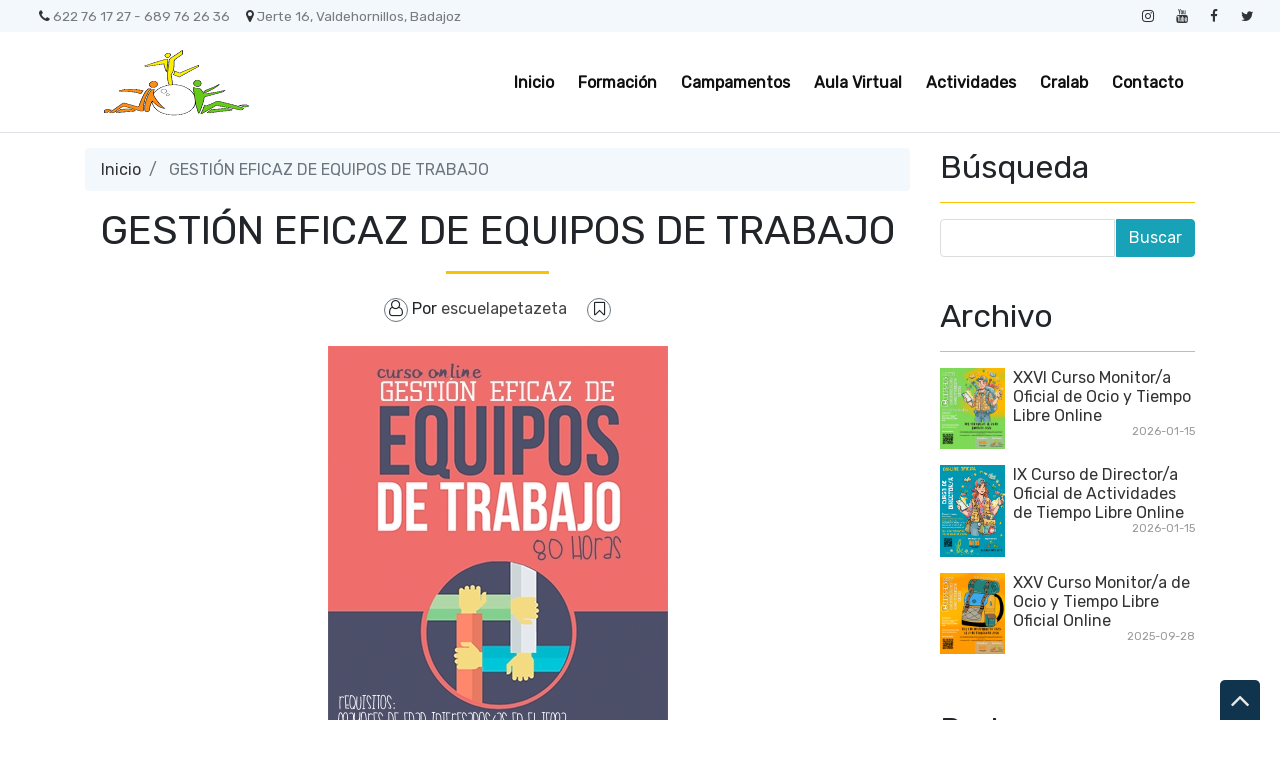

--- FILE ---
content_type: text/html; charset=UTF-8
request_url: http://escuelapetazeta.blogspot.com/b/stats?style=WHITE_TRANSPARENT&timeRange=ALL_TIME&token=APq4FmDgT-P6VDKdWMuLrmqggY-xDP60c8LymgV8wb6NW154-jEsrHJ8fC1yiFBHXAzhuIGIc50LDmPWUVM4JNYwkmwqH5e9gg
body_size: 260
content:
{"total":308472,"sparklineOptions":{"backgroundColor":{"fillOpacity":0.1,"fill":"#ffffff"},"series":[{"areaOpacity":0.3,"color":"#fff"}]},"sparklineData":[[0,11],[1,25],[2,22],[3,31],[4,23],[5,24],[6,19],[7,17],[8,17],[9,26],[10,23],[11,26],[12,23],[13,13],[14,15],[15,18],[16,18],[17,19],[18,85],[19,87],[20,97],[21,32],[22,15],[23,21],[24,26],[25,55],[26,74],[27,59],[28,23],[29,45]],"nextTickMs":3600000}